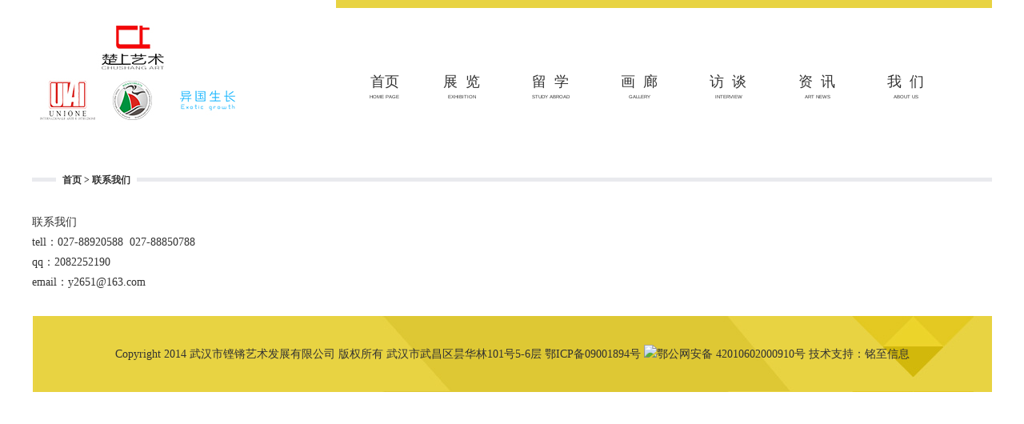

--- FILE ---
content_type: text/html
request_url: http://chuart.cn/Column.asp?ColumnID=22140920153915
body_size: 1940
content:
<!DOCTYPE html PUBLIC "-//W3C//DTD XHTML 1.0 Transitional//EN" "http://www.w3.org/TR/xhtml1/DTD/xhtml1-transitional.dtd">
<html xmlns="http://www.w3.org/1999/xhtml">
<head>
<meta http-equiv="Content-Type" content="text/html; charset=UTF-8" />
<title>联系我们-楚上艺术空间 </title>
<meta name="keywords" content="艺术品"/>
<meta name="description" content="楚上艺术空间"/>
<link rel="stylesheet" type="text/css" href="css/css.css"/>

</head>

<body>
<div class="bodyWidth top">
	<div class="Tyellow"></div>
    <div class="logo">
    	<a href="/"><img src="images/logo_1.jpg" /></a>
    </div>
    <div class="nav">
		<div class="nav_a_index">
			<a href="/">首页</a>
			<b>HOME PAGE</b>
		</div>
		<div class="nav_a">
			<a href="/Column.asp?ColumnID=35140920153827">展览</a>
			<b>EXHIBITION</b>
			<div class="nav_sub">
				<ul>
					
					<li><a href="Column.asp?ColumnID=67170209155660">楚上留学</a></li>
					
					<li><a href="Column.asp?ColumnID=35140920153827">楚上展讯</a></li>
					
					<li><a href="Column.asp?ColumnID=49140920153841">在线画廊</a></li>
					
					<li><a href="Column.asp?ColumnID=31140920153924">名家访谈</a></li>
					
					<li><a href="Column.asp?ColumnID=95140920153888">艺术资讯</a></li>
					
					<li><a href="Column.asp?ColumnID=22140920153915">联系我们</a></li>
					
				</ul>
			</div>
		</div>
		<div class="nav_a">
			<a href="/Column.asp?ColumnID=48170213111741">留学</a>
			<b>STUDY ABROAD</b>
			<div class="nav_sub">
				<ul>
					
					<li><a href="Column.asp?ColumnID=31170219160224">留学优势</a></li>
					
					<li><a href="Column.asp?ColumnID=35170302163028">历届看点</a></li>
					
				</ul>
			</div>
		</div>
		<div class="nav_a">
			<a href="/Column.asp?ColumnID=49140920153841">画廊</a>
			<b>GALLERY</b>
			<div class="nav_sub">
				<ul>
					
					<li><a href="Column.asp?ColumnID=90160222131483">“intro”国际艺术展</a></li>
					
					<li><a href="Column.asp?ColumnID=50160222152042">“随类赋彩”赵家富油画</a></li>
					
					<li><a href="Column.asp?ColumnID=46160225143339">同步—101青年艺术家作品展</a></li>
					
					<li><a href="Column.asp?ColumnID=40160224100433">“中国当代艺术交叉口”</a></li>
					
					<li><a href="Column.asp?ColumnID=81160222143774">楚上艺术家原创作品千幅</a></li>
					
					<li><a href="Column.asp?ColumnID=42161025112535">艺术家作品</a></li>
					
					<li><a href="Column.asp?ColumnID=86161025112679">百位名家小幅作品惠民项目</a></li>
					
				</ul>
			</div>
		</div>
		<div class="nav_a">
			<a href="/Column.asp?ColumnID=31140920153924">访谈</a>
			<b>INTERVIEW</b>
			<div class="nav_sub">
				<ul>
					
					<li><a href="Column.asp?ColumnID=67170209155660">楚上留学</a></li>
					
					<li><a href="Column.asp?ColumnID=35140920153827">楚上展讯</a></li>
					
					<li><a href="Column.asp?ColumnID=49140920153841">在线画廊</a></li>
					
					<li><a href="Column.asp?ColumnID=31140920153924">名家访谈</a></li>
					
					<li><a href="Column.asp?ColumnID=95140920153888">艺术资讯</a></li>
					
					<li><a href="Column.asp?ColumnID=22140920153915">联系我们</a></li>
					
				</ul>
			</div>
		</div>
		<div class="nav_a">
			<a href="Column.asp?ColumnID=95140920153888">资讯</a>
			<b>ART NEWS</b>
			<div class="nav_sub">
				<ul>
					
					<li><a href="Column.asp?ColumnID=67170209155660">楚上留学</a></li>
					
					<li><a href="Column.asp?ColumnID=35140920153827">楚上展讯</a></li>
					
					<li><a href="Column.asp?ColumnID=49140920153841">在线画廊</a></li>
					
					<li><a href="Column.asp?ColumnID=31140920153924">名家访谈</a></li>
					
					<li><a href="Column.asp?ColumnID=95140920153888">艺术资讯</a></li>
					
					<li><a href="Column.asp?ColumnID=22140920153915">联系我们</a></li>
					
				</ul>
			</div>
		</div>
		<div class="nav_a">
			<a href="Column.asp?ColumnID=22140920153915">我们</a>
			<b>ABOUT US</b>
		</div>
  </div>
  <div class="clear"></div>
</div>

<div class="bodyWidth main_sec">
	<div class="path"><span><a href="/">首页</a>  > <a href="Column.asp?ColumnID=22140920153915" title="联系我们">联系我们</a></span></div>
    <div class="con_detail">
    	<p>联系我们</p>

<p>tell：027-88920588 &nbsp;027-88850788</p>

<p>qq：2082252190&nbsp;</p>

<p>email：y2651@163.com</p>

    </div>
</div>

<div class="bodyWidth foot">
	Copyright 2014 武汉市铿锵艺术发展有限公司 版权所有   武汉市武昌区昙华林101号5-6层 鄂ICP备09001894号 <a href="http://www.beian.gov.cn/portal/registerSystemInfo?recordcode=42010602000910" target="_blank"><img src="http://www.beian.gov.cn/img/ghs.png" height="20" />鄂公网安备 42010602000910号</a> 技术支持：<a href="http://www.cnmingz.com" target="_blank">铭至信息</a>

</div>

</body>
</html>


--- FILE ---
content_type: text/css
request_url: http://chuart.cn/css/css.css
body_size: 4236
content:
@charset "UTF-8";
/* CSS Document */
*{ margin:0px; padding:0px; color:#403e3e; font-size:14px; text-decoration:none; color:#323232;}
body{margin:0px; padding:0px;}
img{ border:0;}
a{font-family:"MicrosoftJhengHei","Microsoft YaHei","微软雅黑","宋体";}
.bodyWidth{ width:1200px; margin:0 auto;}
.clear{ clear:both;}
.top{ height:170px;}
.top .Tyellow{ height:10px; margin-left:380px; width:820px; background-color:#e8d342;}
.top .logo{ float:left; width:379px; margin-top:15px;}
.top .nav{ float:right;  width:820px; padding-top:80px; }
.top .nav .nav_a{ color:#403e3e;  margin-left:42px; padding:2px 0px;
 line-height: 1.2; display: inline-block; text-align: center;
}
.top .nav  a{
	font-size:18px; font-family:"雅黑","Microsoft YaHei","微软雅黑";}
.top .nav b{ font-size: 6px; font-family: "Arial";}
.top .nav .nav_a a:after{
    content: "";
    height: 2px;
	}
.top .nav .nav_a a:hover:after,
.top .nav .nav_a a:focus:after {
    width: 100%;
}
.nav_sub{ position:absolute;}
.nav_sub ul{
	position: relative;
    list-style: none;
    margin: 0px;
    text-align: center;
    line-height: 2em;
	z-index:99;
	display:none;
	}
.nav_a_index{color:#403e3e;  margin-left:42px; padding:2px 0px;
 line-height: 1.2; display: inline-block;
    text-align: center;}
.nav_a>a{letter-spacing: 10px;
    margin-left: 9px;}
.nav_a b,.nav_a_index b{    display: block;
    font-size: 6px;
    font-family: “italic”;
    margin-top: 5px;
    font-weight: normal;}
.nav_a .nav_sub ul li a,.nav_a .nav_sub ul li a:after { font-size:12px; display:block; width:100%; background-color: #333; color:#fff; padding:0 15px;transition:width 0 ease-in-out; height:30px; margin-left:-15px;}
.nav_a .nav_sub ul li a:hover{ width:100%;}
.nav_a .nav_sub ul li a:hover{ background-color:#e8d342; color:#323232;}
.top .nav .nav_a:hover .nav_sub ul{  display:block;}
/*.top .nav .curr{line-height: 1.1;
    display: inline-block;
    background-color: #e8d342;}*/

.banner{ width:1200px; height:535px; overflow:hidden; position:relative;}
.banner ul{
		list-style: none;
	}
.banner ul li {
	display: block;
	float: left;
	width: 100%;
	min-height: 535px;

	-o-background-size: 1200px 535px;
	-ms-background-size: 1200px 535px;
	-moz-background-size: 1200px 535px;
	-webkit-background-size: 1200px 535px;
	background-size: 1200px 535px;

	box-shadow: inset 0 -3px 6px rgba(0,0,0,.1);
}
.banner ul li img{ width:1200px;}
.banner .dots {
	position:relative;
	left: 45%;
	right: 0;
	bottom: 30px;
	width: 100px;
}
.banner .dots li {
	display: inline-block;
	*display: inline;
	zoom: 1;

	width: 12px;
	height: 12px;
	line-height: 10px;
	margin: 0 4px;

	text-indent: -999em;
	*text-indent: 0;
	border-radius: 6px; background-color:#F9BF41;
	cursor: pointer;
}
.banner .dots li.active {
	background: #F20001;
	opacity: 1;
}


.main{ margin-top:65px;}

.Notice{ border:1px #e8d342 solid; height:190px;}
.notice_list{ margin-top:40px; width:842px; float:left;}
.notice_item{ margin:0 38px; float:left; width:345px;}
.notice_img{ float:right; width:90px; height:110px;}
.notice_con{ float:left; width:250px; line-height:2.4em; font-family:"MicrosoftJhengHei","Microsoft YaHei","微软雅黑"}
.notice_con h3 a{ font-size:18px; font-family:"MicrosoftJhengHei","Microsoft YaHei","微软雅黑"; color:#323232;}
.notice_con span{ font-size:16px; color:#FFF; background-color:#323232; padding:2px;}
.notice_con p{ font-size:16px;}
.yeblock{ background-image:url(../images/yeblocks.jpg); float:right; width:333px; height:190px;}
.yeblock a{ position:relative; top:150px; left:210px; width:100px; font-weight:bold; font-size:16px;}

.Products{ margin-top:55px;}
.products_title{ height:88px; background:url(../images/Products_title.png) 38px no-repeat;}
.products_title a{ position:relative; font-weight:bold; top:68px; float:right; right:40px; font-size:16px;}
.products_list{ margin:48px 55px;}

/*遮罩*/
.effects {
  padding-left: 15px;
}
.effects .img {
  position: relative;
  float: left;
  margin-bottom: 5px;
  width: 33%;
  overflow: hidden;
}
.effects .img:nth-child(n) {
  margin-right: 5px;
}
.effects .img:first-child {
  margin-left: -15px;
}
.effects .img:last-child {
  margin-right: 0;
}
.effects .img img {
  display: block;
  margin: 0;
  padding: 0;
  max-width: 100%;
  height: auto;
}

.overlay {
  display: block;
  position: absolute;
  z-index: 20;
  background: rgba(0, 0, 0, 0.8);

  overflow: hidden;
  transition: all 0.5s;
}

a.close-overlay {
  display: block;
  position: absolute;
  top: 0;
  right: 0;
  z-index: 100;
  width: 280px;
  height: 60px;
  font-size: 18px;
  font-weight: blod;
  color: #fff;
  line-height: 20px;
  text-align: left;
  background-color: #000;
  cursor: pointer;
}
a.close-overlay.hidden {
  display: none;
}

a.expand {
  display: block;
  position: absolute;
  z-index: 100;
  width: 280px;
  height: 60px;
  /*border: solid 1px #fff;*/
  text-align: left;
  color: #fff;
  line-height: 20px;
  font-weight:bold;
  font-size: 18px;
  border-radius: 30px;
}
#effect .overlay {
  top: 0;
  bottom: 0;
  left: 0;
  right: 0;
  opacity: 0;
  filter:alpha(opacity=0);
}
#effect .overlay a.expand {
  top: 0;
  bottom: 0;
  left: 0;
  right: 0;
  margin: auto;
  width: 100%;
  height: 100%;
  -webkit-border-radius: 0;
  -moz-border-radius: 0;
  -ms-border-radius: 0;
  -o-border-radius: 0;
  border-radius: 0;
  -webkit-transition: all 0.5s;
  -moz-transition: all 0.5s;
  -o-transition: all 0.5s;
  transition: all 0.5s;
}
#effect .img.hover .overlay {
  opacity: 0.8;
  background-color:#000\0;
  filter:alpha(opacity=60);
}
#effect .img.hover .overlay a.expand {
  width: 280px;
  height: 60px;
  -webkit-border-radius: 2px;
  -moz-border-radius: 2px;
  -ms-border-radius: 2px;
  -o-border-radius: 2px;
  border-radius: 2px;
}               


/**/
.products_list a{ margin:0 5px;}

/*留学板块*/
.lx{margin:0 auto; width:1200px; overflow:hidden; padding-top:70px;}
.lx_tt{ display:block; overflow:hidden; padding-bottom:56px; background-image:url(../images/lx_title.png); background-position:left top; background-repeat:no-repeat;}
.lx_tt h2{ float:left; font-size:24px; font-family:"MicrosoftJhengHei","Microsoft YaHei","微软雅黑","宋体";}
.lx_banner{ height:530px; background-image:url(../images/lx_banner.jpg); background-position:center top;}

.lx_box{margin:20px auto 0 auto; overflow:hidden; width:1200px; background-color:#EFEFEF;}
.lx_b01{display:block; overflow:hidden; padding-top:70px; padding-left:21px; padding-bottom:50px;}
.lx_b01 li{ float:left; overflow:hidden; position:relative; width:276px; height:372px; margin:0 6px;}
.lx_b01 li dt{ position:absolute; left:75px; top:0; width:126px; height:126px;}
.lx_b01 li dd{ display:block; margin-top:70px; width:274px; height:202px; padding-top:84px; text-align:center; border:1px solid #D1D1D1; background-color:#FFF;}
.lx_b01 li dd h2{ padding:20px 0;}
.lx_b01 li dd h2 a{ color:#D42620;}
.lx_b01 li dd span{ line-height:29px;}

.lx_b02{ display:block; overflow:hidden; height:465px; background-image:url(../images/lx_b02.jpg);background-size: cover; background-position:center top;}
.lx_b03{ margin-top:20px; display:block; overflow:hidden; height:361px; background-image:url(../images/lx_b03.jpg); background-position:center top;}
.lx_b04{ display:block; overflow:hidden; padding-left:60px; padding-top:37px; padding-bottom:39px;}
.lx_b04 div{ float:left; display:inline-block; width:338px; background-color:#FFF; border:1px solid #D3D3D3; margin:0 10px;}
.lx_b04 div.lx_b04l{ padding:20px 25px; width:288px; height:148px;font-size:12px;}
.lx_b04l h2{ font-size:14px; padding-top:6px;}
.lx_b04l span{ font-size:12px; display:block; overflow:hidden; padding-top:10px;}
.lx_b04l span a{ float:left; width:64px; text-align:center; line-height:50px; border-bottom:1px solid #D3D3D3; margin:0 4px;}

.lx_b04 div.lx_b04c{ padding:20px 25px; width:288px; height:148px; text-align:center;}
.lx_b04c a{ display:inline-block; width:107px; overflow:hidden; text-align:center; margin:0 8px;}
.lx_b04c a img{}
.lx_b04c a span{ display:block; font-size:12px; padding-top:12px;}

.lx_b04 div.lx_b04r{ padding:15px 25px 25px 25px; width:288px; height:148px; line-height:26px; font-size:12px;}



.lx_b05{ display:block; overflow:hidden; text-align:center; background-color:#000000; line-height:72px;}
.lx_b05 span{font-size:26px;  font-family:"MicrosoftJhengHei","Microsoft YaHei","微软雅黑";}


.News{ border:1px #e8d342 solid; height:190px; background:url(../images/yeblocks.jpg) right no-repeat; margin-top:85px;}
.news_title{background:url(../images/News_title.png) 38px 0 no-repeat; height:190px; }
.news_list{ width:800px; float:left; margin-left:150px; margin-top:75px;}
.news_item{ width:234px; margin:0 16px; line-height:2.4em; float:left;}
.news_item h3 a,.news_item h3 a *{font-size:16px; font-family:"MicrosoftJhengHei","Microsoft YaHei","微软雅黑"; color:#323232;}
.news_item span{ font-size:16px; color:#FFF; background-color:#323232; padding:2px;}
.news_title a.more{  float:right; margin-top:150px; margin-right:40px; font-size:16px; font-weight:bold;}


.Arts{ margin-top:60px;}
.arts_title{ height:88px; background:url(../images/Arts_title.png) 38px no-repeat;}
.arts_title a{ position:relative; font-weight:bold; top:68px; float:right; right:40px; font-size:16px;}
.arts_list{ margin:50px 15px; position: relative;}
.arts_list .arts_pre,.arts_list .arts_next{ position:absolute; top:50%; display:block; width:27px; height:52px;margin-top: -26px; cursor:pointer;}
.arts_list .arts_pre{left:0;  background:url(../images/art_pre.png) center center no-repeat; }
.arts_list .arts_next{ right:0; background:url(../images/art_next.png) center center no-repeat;}
.arts_list .artframe {
    position: relative;
	width:1068px;
    margin: 0 auto;
    font-size: 14px;
    line-height: 0;
    overflow: hidden;
    white-space: nowrap;
}

.arts_list .artframe .slides {
    display: inline-block;
}

.arts_list .artframe .slides li {
    position: relative;
    display: inline-block;
	list-style:none;
	width:320px;
	height:363px;
	background:url(../images/arts_bot.jpg) no-repeat bottom;
	margin:0 18px;
}
.slides li div{ line-height:22px; }
.slides li div h3{ float:left; }
.slides li div span{ float:right; }

.Link{ height:75px; background:url(../images/link_bg.jpg) no-repeat;}
.link_con{ color:#b5b5b5; line-height:50px;}
.link_con a{ color:#b5b5b5;}

.foot{ background:url(../images/Foot.jpg); height:95px; line-height:95px; text-align:center; margin-top:28px;}

/*内页*/
.main_sec{ margin-top:45px;}
.path{ background:url(../images/path_bg.png) repeat-x; height:20px; line-height:20px; margin-bottom:30px;}
.path span{ position:relative; left:30px; padding:2px 8px; background-color:#FFF; font-size:12px; font-weight:bold;}
.path span a{ font-size:12px; font-family:"Microsoft YaHei","微软雅黑"; color:#323232; font-weight:bold;}

/*图列表*/
.main_left{ float:left; width:195px;}
.main_right{ float:right; width:950px;}
.main_left .left_color{ height:4px; background-color:#dec834;}
.main_left .title{ border-bottom:1px dashed #CCCCCC;}
.main_left ul{ list-style:none; margin:0 2px;}
.main_left ul li{ line-height:29px; height:29px; border-bottom:1px dashed #CCCCCC;}
.main_left ul li a:hover{ color:#dec834;}
.main_left .bot{ background:url(../images/left_bot.png) no-repeat center;  height:70px; margin-top:20px;}

.list_pic{ list-style:none;}
.list_pic li{ width:290px; float:left; margin:0 13px 20px 13px;}
.list_pic li img{ width:290px; height:193px;}
.list_pic li div{ margin-top:18px; font-family:"Microsoft YaHei","微软雅黑";}
.list_pic li div h3{ float:left;}
.list_pic li div span{ float:right;}
.list_pic li div span a{ color:#e8d342;}

/*文章列表*/
.list_article{ list-style:none;}
.list_article li{ margin:25px 0 50px 40px; height:290px;}
.list_article li .Aimg{ float:right; width:518px; height:288px;}
.list_article li .Acon{ float:left; width:580px; font-size:14px; line-height:1.8; height:288px;}
.list_article li .Acon h2 a,.list_article li .Acon h2 a *{ font-size:20px; font-family:"Microsoft YaHei","微软雅黑"; line-height:1.8; font-weight:bold;}
.list_article li .Acon h2 a:hover{ color:#e8d342;}
.list_article li .Acon span{ margin-top:30px;}
.list_article li .Acon p{ margin-top:10px;}
.list_article li .Acon div{ }
.list_article li .Acon div a{ font-weight:bold;}

/*内容页*/
.con_title{ font-size:24px; font-family:"MicrosoftJhengHei","Microsoft YaHei","微软雅黑"; font-weight:bold; line-height:2;}
.con_date{ font-size:14px; line-height:2; margin-top:20px;}
.con_detail{ margin:30px 0; line-height:1.8;}
.con_detail *{ font-size:inherit; color:inherit;}
.con_Prev,con_Next{ line-height:1.8;}

.page{ float:right; margin-top:30px; line-height:20px;}
.page span,.page a{ padding:5px 7px; margin:0 2px;}
.page span{ border:1px solid #DADADA; color:#DADADA;}
.page a{ border:1px solid #CCC; font-family:Arial, Helvetica, sans-serif;}
.page a:hover{ border:1px solid #e8d342;}
.page .curr{ background-color:#e8d342; border-color:#e8d342; color:#FFF;}
